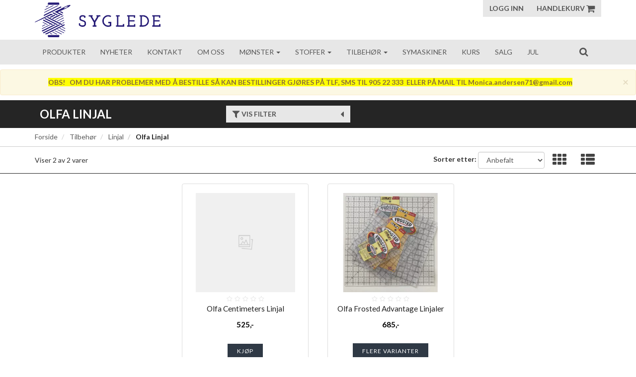

--- FILE ---
content_type: text/html; charset=UTF-8
request_url: https://syglede.com/category/18538/olfa-linjal
body_size: 8143
content:
<!DOCTYPE html>
<html lang="no">
<head>
    <!--<link rel="preconnect" href="https://fonts.googleapis.com/" crossorigin>
    <link rel="preconnect" href="https://fonts.gstatic.com/" crossorigin>-->
    <link rel="preconnect" href="https://cdn.shoplabs.no/" crossorigin>
                <title>Olfa Linjal - Syglede As</title>
    <meta charset="UTF-8">
    <meta name="viewport" content="width=device-width, initial-scale=1.0">
            <meta name="title" content="Olfa Linjal"/>
      <meta name="description" content="Olfa Linjal"/>
  <meta property="og:url" content="https://syglede.com/category/18538/olfa-linjal" />
  <meta property="og:type" content="website"/>
<meta property="og:title" content="Olfa Linjal" />
<meta property="og:description" content="Olfa Linjal" />
                        <meta property="og:site_name" content="Syglede As" />
            <meta property="og:image" content="http://cdn.shoplabs.no/pub/image/182101/c9a092fb70f1d0ccb62671ae2b4251d5?width=1200&height=1200&quality=100" />
            <meta property="og:image:secure_url" content="https://cdn.shoplabs.no/pub/image/182101/c9a092fb70f1d0ccb62671ae2b4251d5?width=1200&height=1200&quality=100" />
                    <meta property="og:locale" content="nb_NO" />
        <link rel="image_src" href="https://cdn.shoplabs.no/pub/image/182101/c9a092fb70f1d0ccb62671ae2b4251d5" />
            <link rel="canonical" href="https://syglede.com/category/18538/olfa-linjal" />
            <!-- Global site tag (gtag.js) - Google Analytics 4 -->
<script async src="https://www.googletagmanager.com/gtag/js?id=G-M5JNT6SBPX"></script>
<script>
    window.dataLayer = window.dataLayer || [];
    function gtag(){dataLayer.push(arguments);}
    gtag('js', new Date());
    gtag('config', 'G-M5JNT6SBPX', {
        'debug_mode':false,
        'user_properties': {
            'customer_id': '457',
            'customer_name': 'Syglede As'
        }
    });
    </script>
    <link rel="stylesheet" href="/css/lillejacobi.min.1661170850.css">
    <!--<link rel='stylesheet' href='https://fonts.googleapis.com/css?family=Lato:300,300i,400,700&display=swap' type='text/css'>-->
    <link
            rel="preload"
            href="https://fonts.googleapis.com/css?family=Lato:300,300i,400,700&display=swap"
            as="style"
            onload="this.onload=null;this.rel='stylesheet'"
    />
    <noscript>
        <link
                href="https://fonts.googleapis.com/css?family=Lato:300,300i,400,700&display=swap"
                rel="stylesheet"
                type="text/css"
        />
    </noscript>

    <!-- <link rel="stylesheet" href="/bower_components/animate.css/animate.min.1559687834.css"> -->
    <!--<link rel="preload" href="/fonts/fontawesome-webfont.woff2?v=4.7.0" as="font" type="font/woff2" crossorigin="anonymous">-->
    <link rel="icon" href="data:,">
    <script src="/bower_components/jquery/dist/jquery.min.1463765083.js"></script>
    <script type="application/ld+json">
    {"@context":"https://schema.org","@type":"BreadcrumbList","itemListElement":[{"@type":"ListItem","position":1,"name":"Forside","item":"https://syglede.com"},{"@type":"ListItem","position":2,"name":"Tilbehør","item":"https://syglede.com/category/18300/tilbehoer"},{"@type":"ListItem","position":3,"name":"Linjal","item":"https://syglede.com/category/18440/linjal"},{"@type":"ListItem","position":4,"name":"Olfa Linjal","item":"https://syglede.com/category/18538/olfa-linjal"}]}</script>    <script src="/js/sl-webclient-ecommerce.1688221792.js"></script>
    </head>
<body ng-app="CartApp"
      ng-controller="CartController"
      class="template-curie"
      data-show-prices-ex-vat="no"
      data-is-company="no"
      data-cart-versions="[]"
      data-giftcards-json="[]"
      data-template="curie"
      data-ga-tracking-id=""
      data-gtm-container-id=""
      data-fb-pixel-id=""
>


<div id="addedToCartContainer"></div>

<div id="wrap">
    	<header class="wrapper wrapper-header no-print">
    <div class="container container-header hidden-xs">
        <div class="row">
            <div class="col-xs-4">
                <div class="logo">
                    <a href="/">
                        <img src="https://cdn.shoplabs.no/pub/image/182101/c9a092fb70f1d0ccb62671ae2b4251d5?&quality=100"
                             height="251"
                             width="907"
                             alt="Syglede As"
                        >
                    </a>
                </div>
            </div>
            <nav class="col-xs-8">
                <div class="btn-group pull-right">
                                        <button class="btn btn-primary btn-login text-uppercase">Logg inn</button>
                
                <a class="btn btn-primary text-uppercase" style="margin-left: 0" type="button" href="/cart">Handlekurv                    <i class="fa fa-shopping-cart fa-lg"></i>
                                            <span class="badge badge-cart badge-desktop hidden" style="background-color: red; color: white;">0</span>
                                    </a>
                </div>
            </nav>
        </div>
    </div>
    </header>
    
    <div id="loginContainer"></div>

    <div class="wrapper wrapper-navbar no-print">
    <div class="container container-navbar">
        <nav class="navbar navbar-shadow no-margin" role="navigation">
                <div class="navbar-header visible-xs trigger-menu-wrapper">
                    <div class="navbar-header-container">
                        <div class="navbar-buttons">
                            <button class="navbar-toggle navbar-toggle-transparent no-margin no-border search-button" role="search" aria-label="Søk"><i class="fa fa-2x fa-search"></i></button>
                            <nav class="navbar-toggle navbar-toggle-transparent no-margin no-border collapsed" id="btn_navbar_toggle" data-toggle="collapse" data-target="#navbar-collapse-1">
                                <i class="fa fa-2x fa-bars"></i>
                            </nav>
                        </div>

                        <a class="navbar-logo-center" rel="home" href="/">
                            <img    src="https://cdn.shoplabs.no/pub/image/182101/c9a092fb70f1d0ccb62671ae2b4251d5?&quality=100"
                                    height="251"
                                    width="907"
                                    alt="Syglede As"
                            >
                        </a>

                        <div class="navbar-buttons">
                            <a class="navbar-toggle navbar-toggle-transparent no-margin no-border collapsed" type="button" href="/cart" aria-label="Handlekurv">
                                <i class="fa fa-shopping-cart fa-2x"></i>
                                                                    <span class="badge badge-cart badge-mobile hidden" style="background-color: red; color: white; margin-left: -15px">0</span>
                                                            </a>
                                                            <a class="navbar-toggle navbar-toggle-transparent btn-login no-margin no-border collapsed">
                                    <i class="fa fa-2x fa-user-o"></i>
                                                                    </a>
                        </div>
                    </div>
                </div>

                <!-- Collect the nav links, forms, and other content for toggling -->
                <div class="collapse navbar-collapse menu" id="navbar-collapse-1">
                    <ul class="nav navbar-nav">
                                                <li><a href="/category/0/produkter">Produkter</a></li><li><a href="/nav/1315/nyheter">Nyheter</a></li><li><a href="/page/428/kontakt">Kontakt</a></li><li><a href="/page/429/om-oss">Om oss</a></li><li class="dropdown">
            <a href="/" data-toggle="dropdown">Mønster <span class="caret"></span></a>
            <ul class="dropdown-menu"><li><a href="/category/18301/moenster">Vis alle</a></li><li ><a href="/category/18445/annaka">AnnaKa </a></li><li ><a href="/category/18446/bente-malm">Bente Malm</a></li><li ><a href="/category/18447/myquilt">MyQUilt</a></li><li ><a href="/category/19070/moenster-klaer-div">Mønster Klær div</a></li><li ><a href="/category/18520/sew-kind-of-wonderful">Sew Kind of Wonderful</a></li></ul></li><li class="dropdown">
            <a href="/" data-toggle="dropdown">Stoffer <span class="caret"></span></a>
            <ul class="dropdown-menu"><li><a href="/category/18299/stoffer">Vis alle</a></li><li ><a href="/category/23002/batikk">Batikk</a></li><li  class="dropdown dropdown-submenu"><a href="/category/24687/bekledningsstoffer" class="dropdown-toggle" data-toggle="dropdown">Bekledningsstoffer <span class="expand-icon"></span></a><ul class="dropdown-menu"><li ><a href="/category/24687/bekledningsstoffer">Vis alle</a></li></ul></li><li  class="dropdown dropdown-submenu"><a href="/category/18305/bomull" class="dropdown-toggle" data-toggle="dropdown">Bomull <span class="expand-icon"></span></a><ul class="dropdown-menu"><li ><a href="/category/18305/bomull">Vis alle</a></li><li ><a href="/category/18570/anna-maria-horner">Anna Maria Horner </a></li><li ><a href="/category/18571/bakstykkestoffer">Bakstykkestoffer </a></li><li ><a href="/category/27165/broderistoffer">Broderistoffer</a></li><li ><a href="/category/18493/kaffe-fasett">Kaffè Fasett </a></li><li  class="dropdown dropdown-submenu"><a href="/category/19127/kraftige-bomull-lin-stoffer" class="dropdown-toggle" data-toggle="dropdown">Kraftige bomull / Lin stoffer   <span class="expand-icon"></span></a><ul class="dropdown-menu"><li ><a href="/category/19127/kraftige-bomull-lin-stoffer">Vis alle</a></li><li ><a href="/category/29670/gobelin">Gobelin</a></li></ul></li><li ><a href="/category/18494/moda">Moda</a></li><li ><a href="/category/18545/rjr">RJR</a></li><li ><a href="/category/18553/stoff-fabrics">Stoff Fabrics</a></li><li  class="dropdown dropdown-submenu"><a href="/category/18642/stoffpakker" class="dropdown-toggle" data-toggle="dropdown">Stoffpakker <span class="expand-icon"></span></a><ul class="dropdown-menu"><li ><a href="/category/18642/stoffpakker">Vis alle</a></li><li ><a href="/category/26509/bom">BOM</a></li><li ><a href="/category/25009/jelly-roll-design-roll-fat-quarter-charm-pack-layer-cake-mm">Jelly Roll - Design roll - Fat quarter - Charm pack - Layer Cake mm</a></li><li ><a href="/category/18862/materialpakker">Materialpakker</a></li><li ><a href="/category/18666/maandens-blokk">Måndens blokk </a></li></ul></li><li ><a href="/category/18455/tula-pink">Tula Pink</a></li></ul></li><li ><a href="/category/26678/canvas">Canvas</a></li><li ><a href="/category/24107/flanell">Flanell</a></li><li ><a href="/category/22317/fleece">Fleece</a></li><li ><a href="/category/29614/gardinstoff">Gardinstoff</a></li><li  class="dropdown dropdown-submenu"><a href="/category/18306/jersey" class="dropdown-toggle" data-toggle="dropdown">Jersey <span class="expand-icon"></span></a><ul class="dropdown-menu"><li ><a href="/category/18306/jersey">Vis alle</a></li><li ><a href="/category/18866/rayon">Rayon</a></li><li ><a href="/category/18865/ribb">Ribb</a></li></ul></li><li ><a href="/category/18521/kork">Kork</a></li><li  class="dropdown dropdown-submenu"><a href="/category/18438/lin" class="dropdown-toggle" data-toggle="dropdown">Lin <span class="expand-icon"></span></a><ul class="dropdown-menu"><li ><a href="/category/18438/lin">Vis alle</a></li><li ><a href="/category/18496/halv-lin">Halv Lin</a></li></ul></li><li ><a href="/category/31166/polyester">Polyester </a></li><li ><a href="/category/18823/reparasjon-klaer">Reparasjon Klær</a></li></ul></li><li class="dropdown">
            <a href="/" data-toggle="dropdown">Tilbehør <span class="caret"></span></a>
            <ul class="dropdown-menu"><li><a href="/category/18300/tilbehoer">Vis alle</a></li><li ><a href="/category/18519/baand">Bånd </a></li><li  class="dropdown dropdown-submenu"><a href="/category/18807/diverse-tilbehoer" class="dropdown-toggle" data-toggle="dropdown">Diverse tilbehør <span class="expand-icon"></span></a><ul class="dropdown-menu"><li ><a href="/category/18807/diverse-tilbehoer">Vis alle</a></li><li ><a href="/category/18820/knapper">Knapper</a></li><li ><a href="/category/31789/strykemerker">Strykemerker</a></li></ul></li><li ><a href="/category/22140/elastikk">Elastikk</a></li><li ><a href="/category/18442/glidelaas">Glidelås</a></li><li ><a href="/category/18443/lim">Lim</a></li><li  class="dropdown dropdown-submenu"><a href="/category/18440/linjal" class="dropdown-toggle" data-toggle="dropdown">Linjal <span class="expand-icon"></span></a><ul class="dropdown-menu"><li ><a href="/category/18440/linjal">Vis alle</a></li><li ><a href="/category/18540/log-cabin">Log Cabin</a></li><li ><a href="/category/18538/olfa-linjal">Olfa Linjal</a></li><li ><a href="/category/18541/sew-kind-of-wonderful-quick-curve-ruler">Sew Kind of Wonderful - Quick Curve Ruler</a></li></ul></li><li ><a href="/category/18453/linser">Linser</a></li><li ><a href="/category/18451/matter-skjaereplate">Matter / skjæreplate</a></li><li ><a href="/category/18560/merkepenn-merkeutstyr">Merkepenn / merkeutstyr</a></li><li  class="dropdown dropdown-submenu"><a href="/category/18486/mesh" class="dropdown-toggle" data-toggle="dropdown">Mesh <span class="expand-icon"></span></a><ul class="dropdown-menu"><li ><a href="/category/18486/mesh">Vis alle</a></li><li ><a href="/category/18522/mesh-baand">Mesh bånd</a></li></ul></li><li  class="dropdown dropdown-submenu"><a href="/category/18450/naaler" class="dropdown-toggle" data-toggle="dropdown">Nåler <span class="expand-icon"></span></a><ul class="dropdown-menu"><li ><a href="/category/18450/naaler">Vis alle</a></li><li ><a href="/category/18524/sy-naaler">Sy nåler</a></li><li ><a href="/category/18523/symaskin-naaler">Symaskin nåler</a></li></ul></li><li  class="dropdown dropdown-submenu"><a href="/category/18448/skjaereutstyr-kniver-sakser" class="dropdown-toggle" data-toggle="dropdown">Skjæreutstyr / Kniver / Sakser <span class="expand-icon"></span></a><ul class="dropdown-menu"><li ><a href="/category/18448/skjaereutstyr-kniver-sakser">Vis alle</a></li><li ><a href="/category/18530/olfa-skjaereblad">Olfa Skjæreblad</a></li><li ><a href="/category/18529/olfa-skjaerekniv">Olfa Skjærekniv</a></li></ul></li><li ><a href="/category/30276/snor">Snor</a></li><li ><a href="/category/18562/vesketilbehoer">Vesketilbehør</a></li></ul></li><li><a href="/category/18452/symaskiner">Symaskiner</a></li><li><a href="/page/490/kurs">Kurs</a></li><li><a href="/nav/2365/salg">Salg</a></li><li><a href="/category/19139/jul">Jul</a></li>                    </ul>
                    <ul class="nav navbar-nav navbar-right">
                                                <li class="hidden-xs">
                            <form class="navbar-form" role="search">
                                <button class="btn btn-search search-button" role="search" aria-label="Søk"><i class="fa fa-lg fa-search"></i></button>
                            </form>
                        </li>
                    </ul>
                </div>
        </nav>
    </div>
</div>

<div class="row search-bar no-padding no-margin" style="display: none">
    <div class="col-sm-6 col-sm-offset-3">
        <div class="navbar-form no-padding-top-bottom" role="search">
            <div class="form-group search-form" style="width: 100%">
                <div class="input-group" style="width: 100%">
                    <input type="text" style="width: 100%" class="form-control input search-term" placeholder="Søk" name="search-term">
                    <span class="input-group-btn"><a class="btn btn-search search-button-remove-xs" role="search" aria-label="Søk"><i class="fa fa-lg fa-remove"></i></a></span>
                </div>
            </div>
        </div>
    </div>
</div>
            <div id="sl-header-alert" class="alert alert-warning alert-dismissible sl-header-alert text-center hidden" role="alert" style="">
            <button type="button" class="close" data-dismiss="alert" aria-label="Close">
                <span aria-hidden="true">&times;</span>
            </button>
            <span style="font-weight: bold;"><span style="background-color: yellow;">OBS!&nbsp; &nbsp;OM DU HAR PROBLEMER MED Å BESTILLE SÅ KAN BESTILLINGER GJØRES PÅ TLF, SMS TIL 905 22 333 &nbsp;ELLER PÅ MAIL TIL Monica.andersen71@gmail.com</span></span>        </div>
    
    <div class="wrapper wrapper-search-result">
        <div class="container hidden" id="container-search-result"></div>
    </div>

<div class="wrapper wrapper-category-filter">
    <div class="container container-content container-category-filter">
        <div class="row nav-filter padding-top-10 padding-bottom-10 vertical-align-xs">
            <div class="col-xs-9 col-sm-4">
                <h1 class="product-list-title-curie text-uppercase no-margin">
                    Olfa Linjal                </h1>
            </div>
            <div class="hidden-xs">
                <button class="btn btn-primary btn_show_filters text-uppercase">
                            <span class="pull-left">
                                <i class="fa fa-lg fa-filter"></i> Vis filter                            </span>
                    <span class="pull-right">
                                <i class="fa fa-lg fa-caret-left"></i>
                            </span>
                </button>
            </div>
            <div class="col-xs-3 visible-xs">
                <button class="btn btn-primary btn_show_filters text-uppercase pull-right" aria-label="Vis filter"><i class="fa fa-lg fa-filter"></i></button>
            </div>

                    </div>
    </div>
</div>



<nav class="wrapper wrapper-content border-bottom-soft">
	<div class="container container-content">
		
		<div class="row">
		    <div class="col-sm-12 hidden-xs">
		        <ol class="breadcrumb">
		            <li><a href="/">Forside</a></li>		                        <li>
										<a href="/category/18300/tilbehoer">
											Tilbehør										</a>
								</li>
		            		                        <li>
										<a href="/category/18440/linjal">
											Linjal										</a>
								</li>
		            		                        <li class="active">
									Olfa Linjal		                        </li>
							        </ol>
		    </div>
		</div>

	</div>
</nav>
<div class="wrapper wrapper-content wrapper-sortbar">
    <div class="container container-content">

        <div class="row" id="sortbar">
            <div class="col-xs-6">
                <span id="product-list-count">
                    Viser <span id="product-list-count-showing"></span> av <span id="product-list-count-total"></span> varer                </span>
            </div>
            <div class="col-xs-6">
                <div class="form-inline pull-right">
                    <div class="form-group no-margin">
                        <label for="btn_sort" class="hidden-xs">Sorter etter:</label>
                        <select class="form-control btn_sort" name="btn_sort">
                            <option
                                value="recommended" selected="selected">Anbefalt</option>
                            <option
                                value="newest" >Nyeste</option>
                            <option
                                value="most_sold" >Mest solgt</option>
                            <option
                                value="price_asc" >Pris stigende</option>
                            <option
                                value="price_desc" >Pris synkende</option>
                            <option
                                value="title_asc" >Navn A-Å</option>
                            <option
                                value="title_desc" >Navn Å-A</option>
                        </select>
                    </div>
                                        <div class="form-group hidden-xs">
                        <div id="view-mode-container" class="pull-right">
                            <a id="view_th" class="btn"><i class="fa fa-2x fa-th"></i></a>
                            <a id="view_th_list" class="btn"><i class="fa fa-2x fa-th-list"></i></a>
                        </div>
                    </div>
                                    </div>
            </div>
        </div>

    </div>
</div>



<div class="wrapper wrapper-content">
    <section class="container container-content container-product-list">
        <div class="row">
                        <div class="col-sm-3" id="productlist-filters" style="display: none;">
                <form id="filter_form">
    <input type="hidden" name="sort" id="form_sort" value="recommended">
    <input type="hidden" name="show_filter" id="show_filter" value="no">
    <input type="hidden" name="idCategory" id="idCategory" value="18538">
    <input type="hidden" name="idCampaign" id="idCampaign" value="">
    <input type="hidden" name="idBrand" id="idBrand" value="">
    <input type="hidden" name="q" id="q" value="">
    <input type="hidden" name="is_on_sale" id="is_on_sale" value="">
    <input type="hidden" name="is_news" id="is_news" value="">
    <input type="hidden" name="idNavigation" id="idNavigation" value="">
        <nav class="filter">
        <h4 class="nav-title text-header">Pris<span class="expand-icon"></span></h4>
        <ul class="sub-nav price-range">
            <li>
                <div id="slider-range"></div>
            </li>
            <li>
                <input type="hidden" name="price_range" id="price_range" value="525,686">
                <input class="col-xs-5 pull-left text-center text-muted" type="text" id="price_min_value" value="525" readonly>
                <input class="col-xs-5 pull-right text-center text-muted" type="text" id="price_max_value" value="686" readonly>
            </li>
        </ul>
    </nav>
    
                        <nav class="filter">
                    <h4 class="nav-title text-header">Størrelse<span class="expand-icon"></span></h4>
                    <ul class="sub-nav">
                                                        <li>
                                    <div class="checkbox">
                                        <label>
                                            <input type="checkbox" name="idOption[832][]" value="12,5"x12,5"" >
                                            12,5"x12,5"                                        </label>
                                    </div>
                                </li>
                                                            <li>
                                    <div class="checkbox">
                                        <label>
                                            <input type="checkbox" name="idOption[832][]" value="16,5"x16,5"" >
                                            16,5"x16,5"                                        </label>
                                    </div>
                                </li>
                                                            <li>
                                    <div class="checkbox">
                                        <label>
                                            <input type="checkbox" name="idOption[832][]" value="4,5"x4,5"" >
                                            4,5"x4,5"                                        </label>
                                    </div>
                                </li>
                                                            <li>
                                    <div class="checkbox">
                                        <label>
                                            <input type="checkbox" name="idOption[832][]" value="6,5''" >
                                            6,5''                                        </label>
                                    </div>
                                </li>
                                                </ul>
                </nav>
            
                    <nav class="filter">
                <h4 class="nav-title text-header">Merke<span class="expand-icon"></span></h4>
                <ul class="sub-nav">
                                            <li>
                            <div class="checkbox">
                                <label>
                                    <input type="checkbox" name="idBrand_filter[]" value="5328" >
                                    Olfa                                 </label>
                            </div>
                        </li>
                                    </ul>
            </nav>
        </form>
            </div>
            <div class="col-xs-12" id="category_products_col">

                
                <div class="row padding-top-20">
                    <div class="clearfix"></div>

                    <div id="product-list-container" class="product-list product-list-flex" data-total-product-count="2">
                        
<div class="thumbnail_container product-list-item product-list-item-curie view-product-list" data-idproduct="1102153" data-ec-product="{&quot;id&quot;:1102153,&quot;name&quot;:&quot;Olfa Centimeters Linjal &quot;,&quot;category&quot;:&quot;&quot;,&quot;brand&quot;:&quot;Olfa &quot;,&quot;price_inc_vat&quot;:525,&quot;qty&quot;:3}">
    <div class="thumbnail no-padding clearfix product-list-item-container">
        <div class="product-tag-top-container">
                                            </div>
    <div class="product-list-item-curie-overlay">
                <a class="ec_click" href="/product/1102153/olfa-centimeters-linjal">
            <img class="img-responsive img-rounded category_product_image element-to-animate"
                 srcset="https://cdn.shoplabs.no/pub/image/fallback?width=300&height=300&quality=80,
                            https://cdn.shoplabs.no/pub/image/fallback?width=450&height=450&quality=80 1.5x,
                            https://cdn.shoplabs.no/pub/image/fallback?width=600&height=600&quality=80 2x"
                 src="https://cdn.shoplabs.no/pub/image/fallback?width=600&height=600&quality=80"
                 height="600"
                 width="600"
                 style="padding: 0 25px; max-height: 200px; width: auto"
                                  alt="Olfa Centimeters Linjal " >
        </a>
    </div>
        <div class="padding-top-5 product-stars text-center visible-viewmode-grid">
            <i class="fa fa-star-o"></i><i class="fa fa-star-o"></i><i class="fa fa-star-o"></i><i class="fa fa-star-o"></i><i class="fa fa-star-o"></i>        </div>
    <div class="product-title">
        <a class="ec_click" href="/product/1102153/olfa-centimeters-linjal">
            Olfa Centimeters Linjal         </a>
    </div>

    <div class="product-price-container padding-top-10">
                <span class="product-price">
            525,-        </span>
            </div>

        
                    <div class="product-brand visible-viewmode-list">
                <h5 class="no-margin">
                    <small>
                        Merke: Olfa                     </small>
                </h5>
            </div>
                            <div class="product-description padding-top-10 visible-viewmode-list">
                <h5 class="no-margin">
                    Cm linjal som er fin til å bruke når man holder på med å sy klær. Sendes i post men kommer inn under frakt for lange varer. Pris blir regulert etter vekt på pakken og lengde. Vi sjekker før utsending                </h5>
            </div>
        

    <div class="col-xs-12 product-bottom-btn text-center padding-bottom-5">
                    <div class="flex-item">
                <button class="btn btn-primary text-uppercase xhr-btn-add-to-cart">
                        Kjøp                </button>
            </div>
            </div>

                        <input type="hidden" name="idversion" class="idversion" value="2968387">
                        </div>
</div>
<div class="thumbnail_container product-list-item product-list-item-curie view-product-list" data-idproduct="661074" data-ec-product="{&quot;id&quot;:661074,&quot;name&quot;:&quot;Olfa Frosted Advantage Linjaler &quot;,&quot;category&quot;:&quot;&quot;,&quot;brand&quot;:&quot;Olfa &quot;,&quot;price_inc_vat&quot;:685,&quot;qty&quot;:6}">
    <div class="thumbnail no-padding clearfix product-list-item-container">
        <div class="product-tag-top-container">
                                            </div>
    <div class="product-list-item-curie-overlay">
                <a class="ec_click" href="/product/661074/olfa-frosted-advantage-linjaler">
            <img class="img-responsive img-rounded category_product_image element-to-animate"
                 srcset="https://cdn.shoplabs.no/pub/image/195380/13f715621f3f1a5447185f30708ba07e?width=300&height=300&quality=80,
                            https://cdn.shoplabs.no/pub/image/195380/13f715621f3f1a5447185f30708ba07e?width=450&height=450&quality=80 1.5x,
                            https://cdn.shoplabs.no/pub/image/195380/13f715621f3f1a5447185f30708ba07e?width=600&height=600&quality=80 2x"
                 src="https://cdn.shoplabs.no/pub/image/195380/13f715621f3f1a5447185f30708ba07e?width=600&height=600&quality=80"
                 height="600"
                 width="600"
                 style="padding: 0 25px; max-height: 200px; width: auto"
                                  alt="Olfa Frosted Advantage Linjaler " >
        </a>
    </div>
        <div class="padding-top-5 product-stars text-center visible-viewmode-grid">
            <i class="fa fa-star-o"></i><i class="fa fa-star-o"></i><i class="fa fa-star-o"></i><i class="fa fa-star-o"></i><i class="fa fa-star-o"></i>        </div>
    <div class="product-title">
        <a class="ec_click" href="/product/661074/olfa-frosted-advantage-linjaler">
            Olfa Frosted Advantage Linjaler         </a>
    </div>

    <div class="product-price-container padding-top-10">
                <span class="product-price">
            685,-        </span>
            </div>

        
                    <div class="product-brand visible-viewmode-list">
                <h5 class="no-margin">
                    <small>
                        Merke: Olfa                     </small>
                </h5>
            </div>
                            <div class="product-description padding-top-10 visible-viewmode-list">
                <h5 class="no-margin">
                    Olfa Linjaler i forskjellige størrelser. Fra 16,5 "x 16,5"  - 2,5"x2,5"                 </h5>
            </div>
        

    <div class="col-xs-12 product-bottom-btn text-center padding-bottom-5">
                    <div class="btn btn-primary text-uppercase btn-more-variants">
                Flere varianter            </div>
            </div>

        
    <div class="content-overlay" style="display: none">
        <div class="overlay-top">
        </div>
        <div class="overlay-bottom">
            <div class="col-sm-12 text-center padding-top-15 padding-bottom-15">
                <button class="btn btn-primary btn-hide-variants text-uppercase">Skjul varianter</button>
            </div>
            <div class="container-product-options" data-has-inventory-tracking="true">
            </div>
            <div class="col-xs-12 text-center bottom-buttons">
                <div class="flex-container">
                    <div class="flex-item">
                        <a class="btn btn-primary margin-right-15 text-uppercase ec_click" href="/product/661074/olfa-frosted-advantage-linjaler">Vis mer</a>
                    </div>
                    <div class="flex-item">
                        <button class="btn btn-default text-uppercase xhr-btn-add-to-cart" disabled="disabled">
                                <i class="fa fa-shopping-basket" aria-hidden="true" style="padding-right: 10px"></i>
                                Kjøp                        </button>
                    </div>
                </div>
            </div>
            <input type="hidden" name="idversion" class="idversion" value="">
        </div>
    </div>
            </div>
</div>                    </div>

                    <div class="col-xs-12 padding-bottom-10 text-center">
                            <button id="btn_show_more" class="btn btn-lg btn-primary text-uppercase">
                                <i class="fa fa-lg fa-refresh fa-spin" id="load_indicator" style="display: none;"></i>
                                Vis flere produkter                            </button>
                    </div>
                </div>
                            </div>
        </div>

    </section>
</div>


<footer class="wrapper wrapper-footer no-print">
    <div class="wrapper-footer-conditions padding-top-10 padding-bottom-10 border-top">
            <div class="container conditions-container">
                            <div class="conditions-item">
                    <span class="fa-stack fa-lg">
                        <i class="fa fa-circle fa-stack-2x"></i>
                        <i class="fa fa-phone fa-stack-1x"></i>
                    </span>
                    +47 905 22 333  / +47 41441112                </div>
                                <div class="conditions-item">
                    <span class="fa-stack fa-lg">
                        <i class="fa fa-circle fa-stack-2x"></i>
                        <i class="fa fa-envelope fa-stack-1x"></i>
                    </span>
                    <a href="mailto:Monica.andersen71@gmail.com">Monica.andersen71@gmail.com</a>                </div>
                            </div>
    </div>
    <div class="wrapper-footer-bg-image" >
        <div class="wrapper-footer-overlay">
            <div class="container container-footer">
                <div class="row">
                    <nav class="col-sm-3">
                                                <ul class="nav-links">
                                                    </ul>
                                                    <img    src="https://cdn.shoplabs.no/pub/logo/?size=100&textcolor=fff&text=Syglede+As"
                                    height=""
                                    width="50%"
                                    loading="lazy"
                                    alt="Syglede As"
                                    style="width: 50%; height: auto"
                            >
                                            </nav>
                    <nav class="col-sm-3">
                        <h2 class="text-uppercase">Produkter</h2>
                        <ul class="nav-links categories multicolumn">
                                                            <li><a href="/category/22463/administrasjon">Administrasjon</a></li>
                                                            <li><a href="/category/26677/canvas">Canvas</a></li>
                                                            <li><a href="/category/19139/jul">JUL</a></li>
                                                            <li><a href="/category/19159/kurs">KURS</a></li>
                                                            <li><a href="/category/18301/moenster">Mønster</a></li>
                                                            <li><a href="/category/23523/moenster-bok">Mønster bok</a></li>
                                                            <li><a href="/category/19352/quiltemagasinet">Quiltemagasinet</a></li>
                                                            <li><a href="/category/18299/stoffer">Stoffer</a></li>
                                                            <li><a href="/category/19061/symaskin">Symaskin</a></li>
                                                            <li><a href="/category/18452/symaskiner">Symaskiner</a></li>
                                                            <li><a href="/category/18300/tilbehoer">Tilbehør</a></li>
                                                            <li><a href="/category/18515/traad">Tråd</a></li>
                                                            <li><a href="/category/18531/utstyr">Utstyr</a></li>
                                                            <li><a href="/category/18456/vatt-og-vliseline">Vatt og vliseline</a></li>
                                                    </ul>
                    </nav>
                    <div class="col-sm-3 padding-bottom-10" style="text-decoration: none;">
                        <h2 class="text-uppercase">Nyhetsbrev</h2>
                        <p>Ønsker du å motta gode tilbud, tips og nyheter direkte til din e-postinnboks eller mobil?</p>
                        <div id="newsletter_box" class="alert" role="alert" style="display: none;">
                            <strong><div id="newsletter_msg"
                                         data-phrase-not-valid="Vennligst spesifiser en gyldig e-postadresse"
                                         data-phrase-email-added="E-post lagt til liste for nyhetsbrev">
                                </div></strong>
                        </div>
                        <div class="input-group">
                            <input type="email" class="form-control" id="newsletter_email" placeholder="Din e-postadresse" aria-label="Din e-postadresse">
                            <span class="input-group-btn">
		                        <button id="btn_add_newsletter" class="btn btn-primary" aria-label="register_newsletter_email"><i class="fa fa-chevron-right"></i></button>
		                        </span>
                        </div>
                        <br>
                                                                                                
                                                    <a class="pull-right" rel="noopener" href="#" data-toggle="modal" data-target="#modalTermsOfSale">
                                Kjøpsvilkår                            </a>
                                            </div>
                    <div class="col-sm-3">
                        <h2 class="text-uppercase">Frakt & betaling</h2>
                        <div style="display: flex; align-items: flex-start; gap: 10px">
                            <img class="payment-type-logo" src="https://cdn.shoplabs.no/gfx/client/bring.svg" height="20" alt="bring logo">
                            <img class="payment-type-logo" src="https://cdn.shoplabs.no/gfx/client/visa.svg" height="20" alt="visa logo">
                            <img class="payment-type-logo" src="https://cdn.shoplabs.no/gfx/client/mastercard.svg" height="20" alt="mastercard logo">
                            <img class="payment-type-logo" src="https://cdn.shoplabs.no/gfx/client/vipps-orange.svg" height="20" alt="vipps logo">
                        </div>
                    </div>
                </div>
                <div class="row padding-top-10">
                    <div class="col-sm-12 text-center">
                        <address>
                            <strong>Syglede As</strong> - Kongens gate 20 ,
                            8514 Narvik - Org.nr. 924689153                        </address>
                    </div>
                    <div class="col-sm-12 text-center">
                        <a href="#" data-toggle="modal" data-target="#modalCookieInfo">Informasjon om informasjonskapsler</a> -
                                                <a target="_blank" rel="noopener" class="powered-by" href="http://www.shoplabs.no?utm_source=footer&utm_campaign=syglede.com&utm_medium=web">Systemet er levert av www.shoplabs.no</a>
                    </div>
                </div>
            </div>
        </div>
    </div>
</footer><!-- Terms of sale Modal -->
<div class="modal fade" id="modalTermsOfSale" tabindex="-1" role="dialog" aria-labelledby="modalTermsOfSaleLabel" aria-hidden="true">
    <div class="modal-dialog modal-lg" style="overflow-y: initial !important">
        <div class="modal-content">
            <div class="modal-header">
                <button type="button" class="close" data-dismiss="modal" aria-label="Close"><span aria-hidden="true">&times;</span></button>
                <h4 class="modal-title" id="modalTermsOfSaleLabel">Kjøpsvilkår</h4>
            </div>
            <div class="modal-body" style="height: 500px; overflow-y: auto;">
            </div>
            <div class="modal-footer">
                <button type="button" class="btn btn-default" data-dismiss="modal">Lukk</button>
            </div>
        </div>
    </div>
</div>
<!-- Cookie Info Modal -->
<div class="modal fade" id="modalCookieInfo" tabindex="-1" role="dialog" aria-labelledby="modalCookieInfoLabel" aria-hidden="true">
    <div class="modal-dialog modal-lg">
        <div class="modal-content">
            <div class="modal-header">
                <button type="button" class="close" data-dismiss="modal" aria-label="Close"><span aria-hidden="true">&times;</span></button>
                <h4 class="modal-title" id="modalCookieInfoLabel">Informasjon om informasjonskapsler</h4>
            </div>
            <div class="modal-body" style="height: 500px; overflow-y: auto;">
            </div>
            <div class="modal-footer">
                <button type="button" class="btn btn-default" data-dismiss="modal">Lukk</button>
            </div>
        </div>
    </div>
</div>

</div> <!-- pagewrap -->

<script src="/bower_components/bootstrap/dist/js/bootstrap.min.1550073338.js"></script>
<script src="/js/sl-webclient-common.1688221792.js"></script>
<script async src="/js/sl-webclient-login.1698308873.js"></script>

<!-- <script src="/bower_components/waypoints/lib/jquery.waypoints.min.1468128191.js"></script> -->
        <script src="/js/product-list-item.1612209661.js"></script>
                <script src="/js/sl-webclient-productlist.1597949839.js"></script>
                <script src="/js/jquery-ui.min.1686085684.js"></script>
        
</body>
</html>
